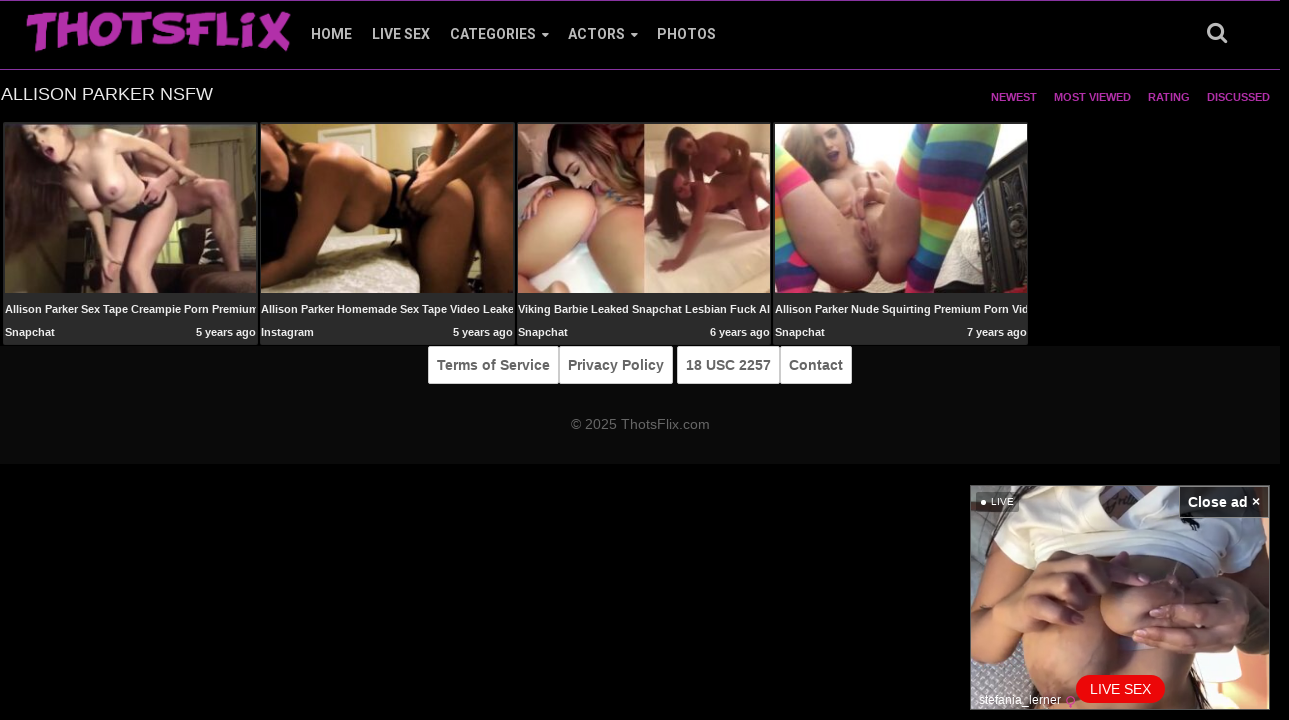

--- FILE ---
content_type: text/html; charset=UTF-8
request_url: https://thotsflix.com/tag/allison-parker-nsfw/
body_size: 10181
content:
<!DOCTYPE html><html class="no-js" lang="en-US"><head><meta charset="UTF-8"><meta name="viewport" content="width=device-width, initial-scale=1.0, minimum-scale=1.0, user-scalable=no"><meta name="robots" content="max-snippet:-1, max-image-preview:large, max-video-preview:-1"/><meta property="og:locale" content="en_US"/><meta property="og:image" content="https://thotsflix.com/wp-content/uploads/2019/07/Allison-Parker-Sex-Tape-Creampie-Premium-Snapchat-Porn-Video.jpeg"/><style type="text/css">.pager {text-align: center !important;}</style><style type="text/css">#head {height: 76px !important;}.navbar-default {margin-top: 0 !important;}@media (max-width: 1260px) {#head {height: 0 !important;}}</style><style type="text/css">.widget_text {display: block !important;text-align: left;}.item-list-tabs li.selected a span,.item-list-tabs li.selected span {color: #fff;}</style><script>window.koko_analytics = {"url":"https:\/\/thotsflix.com\/koko-analytics-collect.php","site_url":"https:\/\/thotsflix.com","post_id":-1,"use_cookie":1,"cookie_path":"\/"};</script><meta name='robots' content='index, follow, max-image-preview:large, max-snippet:-1, max-video-preview:-1'/> <style>img:is([sizes="auto" i], [sizes^="auto," i]) { contain-intrinsic-size: 3000px 1500px }</style>  <title>Allison Parker NSFW Archives - ThotsFlix.com</title> <link rel="canonical" href="https://thotsflix.com/tag/allison-parker-nsfw/"/> <script type="application/ld+json" class="yoast-schema-graph">{"@context":"https://schema.org","@graph":[{"@type":"CollectionPage","@id":"https://thotsflix.com/tag/allison-parker-nsfw/","url":"https://thotsflix.com/tag/allison-parker-nsfw/","name":"Allison Parker NSFW Archives - ThotsFlix.com","isPartOf":{"@id":"https://thotsflix.com/#website"},"primaryImageOfPage":{"@id":"https://thotsflix.com/tag/allison-parker-nsfw/#primaryimage"},"image":{"@id":"https://thotsflix.com/tag/allison-parker-nsfw/#primaryimage"},"thumbnailUrl":"https://thotsflix.com/wp-content/uploads/2019/07/Allison-Parker-Sex-Tape-Creampie-Premium-Snapchat-Porn-Video.jpeg","breadcrumb":{"@id":"https://thotsflix.com/tag/allison-parker-nsfw/#breadcrumb"},"inLanguage":"en-US"},{"@type":"ImageObject","inLanguage":"en-US","@id":"https://thotsflix.com/tag/allison-parker-nsfw/#primaryimage","url":"https://thotsflix.com/wp-content/uploads/2019/07/Allison-Parker-Sex-Tape-Creampie-Premium-Snapchat-Porn-Video.jpeg","contentUrl":"https://thotsflix.com/wp-content/uploads/2019/07/Allison-Parker-Sex-Tape-Creampie-Premium-Snapchat-Porn-Video.jpeg","width":482,"height":271},{"@type":"BreadcrumbList","@id":"https://thotsflix.com/tag/allison-parker-nsfw/#breadcrumb","itemListElement":[{"@type":"ListItem","position":1,"name":"Home","item":"https://thotsflix.com/"},{"@type":"ListItem","position":2,"name":"Allison Parker NSFW"}]},{"@type":"WebSite","@id":"https://thotsflix.com/#website","url":"https://thotsflix.com/","name":"ThotsFlix.com","description":"Free exclusive celebrity content and leaks","potentialAction":[{"@type":"SearchAction","target":{"@type":"EntryPoint","urlTemplate":"https://thotsflix.com/?s={search_term_string}"},"query-input":{"@type":"PropertyValueSpecification","valueRequired":true,"valueName":"search_term_string"}}],"inLanguage":"en-US"}]}</script> <link rel='dns-prefetch' href='//cdn.fluidplayer.com'/><link rel='dns-prefetch' href='//static.addtoany.com'/><link rel='dns-prefetch' href='//code.jquery.com'/><link rel='dns-prefetch' href='//fonts.googleapis.com'/><link rel='stylesheet' id='fluid-player-css-css' href='https://cdn.fluidplayer.com/v2/current/fluidplayer.min.css?ver=6.7.4' type='text/css' media='all'/><link rel='stylesheet' id='wp-block-library-css' href='https://thotsflix.com/wp-includes/css/dist/block-library/style.min.css?ver=6.7.4' type='text/css' media='all'/><style id='classic-theme-styles-inline-css' type='text/css'>/*! This file is auto-generated */.wp-block-button__link{color:#fff;background-color:#32373c;border-radius:9999px;box-shadow:none;text-decoration:none;padding:calc(.667em + 2px) calc(1.333em + 2px);font-size:1.125em}.wp-block-file__button{background:#32373c;color:#fff;text-decoration:none}</style><style id='global-styles-inline-css' type='text/css'>:root{--wp--preset--aspect-ratio--square: 1;--wp--preset--aspect-ratio--4-3: 4/3;--wp--preset--aspect-ratio--3-4: 3/4;--wp--preset--aspect-ratio--3-2: 3/2;--wp--preset--aspect-ratio--2-3: 2/3;--wp--preset--aspect-ratio--16-9: 16/9;--wp--preset--aspect-ratio--9-16: 9/16;--wp--preset--color--black: #000000;--wp--preset--color--cyan-bluish-gray: #abb8c3;--wp--preset--color--white: #ffffff;--wp--preset--color--pale-pink: #f78da7;--wp--preset--color--vivid-red: #cf2e2e;--wp--preset--color--luminous-vivid-orange: #ff6900;--wp--preset--color--luminous-vivid-amber: #fcb900;--wp--preset--color--light-green-cyan: #7bdcb5;--wp--preset--color--vivid-green-cyan: #00d084;--wp--preset--color--pale-cyan-blue: #8ed1fc;--wp--preset--color--vivid-cyan-blue: #0693e3;--wp--preset--color--vivid-purple: #9b51e0;--wp--preset--gradient--vivid-cyan-blue-to-vivid-purple: linear-gradient(135deg,rgba(6,147,227,1) 0%,rgb(155,81,224) 100%);--wp--preset--gradient--light-green-cyan-to-vivid-green-cyan: linear-gradient(135deg,rgb(122,220,180) 0%,rgb(0,208,130) 100%);--wp--preset--gradient--luminous-vivid-amber-to-luminous-vivid-orange: linear-gradient(135deg,rgba(252,185,0,1) 0%,rgba(255,105,0,1) 100%);--wp--preset--gradient--luminous-vivid-orange-to-vivid-red: linear-gradient(135deg,rgba(255,105,0,1) 0%,rgb(207,46,46) 100%);--wp--preset--gradient--very-light-gray-to-cyan-bluish-gray: linear-gradient(135deg,rgb(238,238,238) 0%,rgb(169,184,195) 100%);--wp--preset--gradient--cool-to-warm-spectrum: linear-gradient(135deg,rgb(74,234,220) 0%,rgb(151,120,209) 20%,rgb(207,42,186) 40%,rgb(238,44,130) 60%,rgb(251,105,98) 80%,rgb(254,248,76) 100%);--wp--preset--gradient--blush-light-purple: linear-gradient(135deg,rgb(255,206,236) 0%,rgb(152,150,240) 100%);--wp--preset--gradient--blush-bordeaux: linear-gradient(135deg,rgb(254,205,165) 0%,rgb(254,45,45) 50%,rgb(107,0,62) 100%);--wp--preset--gradient--luminous-dusk: linear-gradient(135deg,rgb(255,203,112) 0%,rgb(199,81,192) 50%,rgb(65,88,208) 100%);--wp--preset--gradient--pale-ocean: linear-gradient(135deg,rgb(255,245,203) 0%,rgb(182,227,212) 50%,rgb(51,167,181) 100%);--wp--preset--gradient--electric-grass: linear-gradient(135deg,rgb(202,248,128) 0%,rgb(113,206,126) 100%);--wp--preset--gradient--midnight: linear-gradient(135deg,rgb(2,3,129) 0%,rgb(40,116,252) 100%);--wp--preset--font-size--small: 13px;--wp--preset--font-size--medium: 20px;--wp--preset--font-size--large: 36px;--wp--preset--font-size--x-large: 42px;--wp--preset--spacing--20: 0.44rem;--wp--preset--spacing--30: 0.67rem;--wp--preset--spacing--40: 1rem;--wp--preset--spacing--50: 1.5rem;--wp--preset--spacing--60: 2.25rem;--wp--preset--spacing--70: 3.38rem;--wp--preset--spacing--80: 5.06rem;--wp--preset--shadow--natural: 6px 6px 9px rgba(0, 0, 0, 0.2);--wp--preset--shadow--deep: 12px 12px 50px rgba(0, 0, 0, 0.4);--wp--preset--shadow--sharp: 6px 6px 0px rgba(0, 0, 0, 0.2);--wp--preset--shadow--outlined: 6px 6px 0px -3px rgba(255, 255, 255, 1), 6px 6px rgba(0, 0, 0, 1);--wp--preset--shadow--crisp: 6px 6px 0px rgba(0, 0, 0, 1);}:where(.is-layout-flex){gap: 0.5em;}:where(.is-layout-grid){gap: 0.5em;}body .is-layout-flex{display: flex;}.is-layout-flex{flex-wrap: wrap;align-items: center;}.is-layout-flex > :is(*, div){margin: 0;}body .is-layout-grid{display: grid;}.is-layout-grid > :is(*, div){margin: 0;}:where(.wp-block-columns.is-layout-flex){gap: 2em;}:where(.wp-block-columns.is-layout-grid){gap: 2em;}:where(.wp-block-post-template.is-layout-flex){gap: 1.25em;}:where(.wp-block-post-template.is-layout-grid){gap: 1.25em;}.has-black-color{color: var(--wp--preset--color--black) !important;}.has-cyan-bluish-gray-color{color: var(--wp--preset--color--cyan-bluish-gray) !important;}.has-white-color{color: var(--wp--preset--color--white) !important;}.has-pale-pink-color{color: var(--wp--preset--color--pale-pink) !important;}.has-vivid-red-color{color: var(--wp--preset--color--vivid-red) !important;}.has-luminous-vivid-orange-color{color: var(--wp--preset--color--luminous-vivid-orange) !important;}.has-luminous-vivid-amber-color{color: var(--wp--preset--color--luminous-vivid-amber) !important;}.has-light-green-cyan-color{color: var(--wp--preset--color--light-green-cyan) !important;}.has-vivid-green-cyan-color{color: var(--wp--preset--color--vivid-green-cyan) !important;}.has-pale-cyan-blue-color{color: var(--wp--preset--color--pale-cyan-blue) !important;}.has-vivid-cyan-blue-color{color: var(--wp--preset--color--vivid-cyan-blue) !important;}.has-vivid-purple-color{color: var(--wp--preset--color--vivid-purple) !important;}.has-black-background-color{background-color: var(--wp--preset--color--black) !important;}.has-cyan-bluish-gray-background-color{background-color: var(--wp--preset--color--cyan-bluish-gray) !important;}.has-white-background-color{background-color: var(--wp--preset--color--white) !important;}.has-pale-pink-background-color{background-color: var(--wp--preset--color--pale-pink) !important;}.has-vivid-red-background-color{background-color: var(--wp--preset--color--vivid-red) !important;}.has-luminous-vivid-orange-background-color{background-color: var(--wp--preset--color--luminous-vivid-orange) !important;}.has-luminous-vivid-amber-background-color{background-color: var(--wp--preset--color--luminous-vivid-amber) !important;}.has-light-green-cyan-background-color{background-color: var(--wp--preset--color--light-green-cyan) !important;}.has-vivid-green-cyan-background-color{background-color: var(--wp--preset--color--vivid-green-cyan) !important;}.has-pale-cyan-blue-background-color{background-color: var(--wp--preset--color--pale-cyan-blue) !important;}.has-vivid-cyan-blue-background-color{background-color: var(--wp--preset--color--vivid-cyan-blue) !important;}.has-vivid-purple-background-color{background-color: var(--wp--preset--color--vivid-purple) !important;}.has-black-border-color{border-color: var(--wp--preset--color--black) !important;}.has-cyan-bluish-gray-border-color{border-color: var(--wp--preset--color--cyan-bluish-gray) !important;}.has-white-border-color{border-color: var(--wp--preset--color--white) !important;}.has-pale-pink-border-color{border-color: var(--wp--preset--color--pale-pink) !important;}.has-vivid-red-border-color{border-color: var(--wp--preset--color--vivid-red) !important;}.has-luminous-vivid-orange-border-color{border-color: var(--wp--preset--color--luminous-vivid-orange) !important;}.has-luminous-vivid-amber-border-color{border-color: var(--wp--preset--color--luminous-vivid-amber) !important;}.has-light-green-cyan-border-color{border-color: var(--wp--preset--color--light-green-cyan) !important;}.has-vivid-green-cyan-border-color{border-color: var(--wp--preset--color--vivid-green-cyan) !important;}.has-pale-cyan-blue-border-color{border-color: var(--wp--preset--color--pale-cyan-blue) !important;}.has-vivid-cyan-blue-border-color{border-color: var(--wp--preset--color--vivid-cyan-blue) !important;}.has-vivid-purple-border-color{border-color: var(--wp--preset--color--vivid-purple) !important;}.has-vivid-cyan-blue-to-vivid-purple-gradient-background{background: var(--wp--preset--gradient--vivid-cyan-blue-to-vivid-purple) !important;}.has-light-green-cyan-to-vivid-green-cyan-gradient-background{background: var(--wp--preset--gradient--light-green-cyan-to-vivid-green-cyan) !important;}.has-luminous-vivid-amber-to-luminous-vivid-orange-gradient-background{background: var(--wp--preset--gradient--luminous-vivid-amber-to-luminous-vivid-orange) !important;}.has-luminous-vivid-orange-to-vivid-red-gradient-background{background: var(--wp--preset--gradient--luminous-vivid-orange-to-vivid-red) !important;}.has-very-light-gray-to-cyan-bluish-gray-gradient-background{background: var(--wp--preset--gradient--very-light-gray-to-cyan-bluish-gray) !important;}.has-cool-to-warm-spectrum-gradient-background{background: var(--wp--preset--gradient--cool-to-warm-spectrum) !important;}.has-blush-light-purple-gradient-background{background: var(--wp--preset--gradient--blush-light-purple) !important;}.has-blush-bordeaux-gradient-background{background: var(--wp--preset--gradient--blush-bordeaux) !important;}.has-luminous-dusk-gradient-background{background: var(--wp--preset--gradient--luminous-dusk) !important;}.has-pale-ocean-gradient-background{background: var(--wp--preset--gradient--pale-ocean) !important;}.has-electric-grass-gradient-background{background: var(--wp--preset--gradient--electric-grass) !important;}.has-midnight-gradient-background{background: var(--wp--preset--gradient--midnight) !important;}.has-small-font-size{font-size: var(--wp--preset--font-size--small) !important;}.has-medium-font-size{font-size: var(--wp--preset--font-size--medium) !important;}.has-large-font-size{font-size: var(--wp--preset--font-size--large) !important;}.has-x-large-font-size{font-size: var(--wp--preset--font-size--x-large) !important;}:where(.wp-block-post-template.is-layout-flex){gap: 1.25em;}:where(.wp-block-post-template.is-layout-grid){gap: 1.25em;}:where(.wp-block-columns.is-layout-flex){gap: 2em;}:where(.wp-block-columns.is-layout-grid){gap: 2em;}:root :where(.wp-block-pullquote){font-size: 1.5em;line-height: 1.6;}</style><link rel='stylesheet' id='stylesheet-css' href='https://thotsflix.com/wp-content/cache/autoptimize/css/autoptimize_single_41c547dbc42a9dfc839404b54888c082.css?ver=6.7.4' type='text/css' media='all'/><link rel='stylesheet' id='responsive-css-css' href='https://thotsflix.com/wp-content/cache/autoptimize/css/autoptimize_single_08484ca38dc94732679d9458cdedb4b7.css?ver=6.7.4' type='text/css' media='all'/><link rel='stylesheet' id='bootsrap-css' href='https://thotsflix.com/wp-content/themes/bestia/assets/css/bootstrap.min.css?ver=6.7.4' type='text/css' media='all'/><link rel='stylesheet' id='font-awesome-css' href='https://thotsflix.com/wp-content/themes/bestia/assets/css/font-awesome.min.css?ver=6.7.4' type='text/css' media='all'/><link rel='stylesheet' id='performer-css-css' href='https://thotsflix.com/wp-content/cache/autoptimize/css/autoptimize_single_ae4d502078abd7e55f8ab0ba09dea5eb.css?ver=6.7.4' type='text/css' media='all'/><link rel='stylesheet' id='multiselect-css' href='https://thotsflix.com/wp-content/cache/autoptimize/css/autoptimize_single_8e3f9b696e9ab940d2ac6ef7d28917c4.css?ver=6.7.4' type='text/css' media='all'/><link rel='stylesheet' id='addtoany-css' href='https://thotsflix.com/wp-content/plugins/add-to-any/addtoany.min.css?ver=1.16' type='text/css' media='all'/><link rel='stylesheet' id='redux-google-fonts-awpt-css' href='https://fonts.googleapis.com/css?family=Roboto%3A700&#038;ver=1737471929' type='text/css' media='all'/><script type="text/javascript" src="https://code.jquery.com/jquery-latest.min.js" id="jquery-js"></script><script type="text/javascript" id="addtoany-core-js-before">/* <![CDATA[ */window.a2a_config=window.a2a_config||{};a2a_config.callbacks=[];a2a_config.overlays=[];a2a_config.templates={};/* ]]> */</script><script type="text/javascript" defer src="https://static.addtoany.com/menu/page.js" id="addtoany-core-js"></script><script type="text/javascript" defer src="https://thotsflix.com/wp-content/plugins/add-to-any/addtoany.min.js?ver=1.1" id="addtoany-jquery-js"></script><link rel="https://api.w.org/" href="https://thotsflix.com/wp-json/"/><link rel="alternate" title="JSON" type="application/json" href="https://thotsflix.com/wp-json/wp/v2/tags/8863"/><link rel="EditURI" type="application/rsd+xml" title="RSD" href="https://thotsflix.com/xmlrpc.php?rsd"/><meta name="generator" content="WordPress 6.7.4"/><style>img#fp-video-0_logo_image {display: none !important; }</style><style> #fp-video-0context_option_homepage {display: none !important;} .fluid_video_wrapper:-webkit-full-screen {padding:0 !important;} .fluid_video_wrapper:-moz-full-screen {padding:0 !important;} .fluid_theatre_mode { position: fixed !important; float: left !important; top: 0; z-index: 10 !important; width:100% !important; height: 80% !important; max-height: 900px !important; margin-top: 0px !important; left: 0%; padding-top: 0px !important; z-index: 9999999 !important; box-shadow: 0 15px 25px rgba(0,0,0,0.8); } .fluid_controls_currentprogress, .fluid_controls_currentpos { background: #00f2ea !important; } .fluid_initial_play { background: #ff0050 !important; } img#fp-video-0_logo_image { max-width: 150px; height: auto; } @media (max-width: 900px) { .fluid_theatre_mode { height: 60% !important; } } @media (max-width: 480px) { .fluid_fluid_control_duration { display: none !important; } img#fp-video-0_logo_image { max-width: 120px; } .fluid_theatre_mode { height: 50% !important; } } </style><link rel="apple-touch-icon" href="https://thotsflix.com/wp-content/uploads/2022/12/siteico.png"/><link rel="apple-touch-icon" sizes="72x72" href="https://thotsflix.com/wp-content/uploads/2022/12/siteico.png"/><link rel="apple-touch-icon" sizes="114x114" href="https://thotsflix.com/wp-content/uploads/2022/12/siteico.png"/><link rel="apple-touch-icon" sizes="144x144" href="https://thotsflix.com/wp-content/uploads/2022/12/siteico.png"/><link rel="Shortcut Icon" type="image/x-icon" href="https://thotsflix.com/wp-content/uploads/2022/12/siteico.png"/><link rel="icon" type="image/png" href="https://thotsflix.com/wp-content/uploads/2022/12/siteico.png"><style type="text/css">.exampleclass {background: #303030; color: #C5C5C5;}@media (max-width: 480px) {.Thumbnail_List li { width: 48% !important;}.Thumbnail_List .thumbphoto img {height: 260px !important;}.Thumbnail_List .thumi img {height: 160px !important;}.play_img {display: none !important;}}@media (max-width: 414px) {.Thumbnail_List .thumbphoto img {height: 240px !important;}.Thumbnail_List .thumi img {height: 140px !important;}}@media (max-width: 375px) {.Thumbnail_List .thumbphoto img {height: 220px !important;}.Thumbnail_List .thumi img {height: 120px !important;}}@media (max-width: 320px) {.Thumbnail_List .thumbphoto img {height: 200px !important;}.Thumbnail_List .thumi img {height: 106px !important;}}</style><style>.inline_sorters .buttons a.btn:first-child{background: rgba(0, 0, 0, 0) linear-gradient(to bottom, #ddd 0px, #e1e1e1 100%) repeat scroll 0 0;border: 1px solid #aaa;box-shadow: 1px 1px 1px rgba(0, 0, 0, 0.2) inset;}</style> <style type="text/css" id="wp-custom-css"> img { image-rendering: auto; image-rendering: crisp-edges; } </style> <style type="text/css" title="dynamic-css" class="options-output">.heading h1,.heading h2,.heading h3,.heading h4,.heading h5,.heading h6, .heading span{font-family:Arial, Helvetica, sans-serif;font-weight:400;font-style:normal;}.col-md-7, .col-md-12, h1.singletitle,h2.singletitle,h3.singletitle,h4.singletitle,h5.singletitle,h6.singletitle, span.singletitle, .activity{font-family:Arial, Helvetica, sans-serif;font-weight:400;font-style:normal;}h1.widget-title, h2.widget-title, h3.widget-title, h4.widget-title, h5.widget-title, h6.widget-title, span.widget-title{font-family:Arial, Helvetica, sans-serif;font-weight:700;font-style:normal;}.widget, .recent-post{font-family:Arial, Helvetica, sans-serif;font-weight:700;font-style:normal;}.top-bar{font-family:Arial, Helvetica, sans-serif;font-weight:400;font-style:normal;}.second-bar, .flyout-menu-content{font-family:Roboto,Arial, Helvetica, sans-serif;font-weight:700;font-style:normal;}.Thumbnail_List, .Thumbnail_List li a.title, .WidgetThumbs li a.title, #blog li a, #blog li h3, .thumi h1, .thumi span, .thumi h2, .thumi h3, .thumi h4, .thumi h5, .thumi h6, .thumbphoto h1,.thumbphoto span, .thumbphoto h2, .thumbphoto h3, .thumbphoto h4, .thumbphoto h5, .thumbphoto h6, .post-category a{font-family:Arial, Helvetica, sans-serif;font-weight:700;font-style:normal;}.btn-group .btn + .btn, .btn-group .btn + .btn-group, .btn-group .btn-group + .btn, .btn-group .btn-group + .btn-group, .btn-group > .btn-group:first-child:not(:last-child) > .btn:last-child, .btn-group > .btn-group:first-child:not(:last-child) > .dropdown-toggle, .btn-group > .btn:first-child:not(:last-child):not(.dropdown-toggle), #buddypress form#whats-new-form #whats-new-submit > input, #buddypress div#item-header div#item-buttons a, a.btn, input.btn, button.btn, .simplefavorite-button, a.friendshqip-button, a.pmpro_btn, button,.dropdown-menu{font-family:Arial, Helvetica, sans-serif,Arial, Helvetica, sans-serif;font-weight:700;font-style:normal;}body, .video-sponsor, .twPc-div{background-color:#000000;}a{color:#b230a9;}a:hover{color:#84234d;}a:active{color:#b230a9;}.twPc-divName,.twPc-StatLabel,.tab-content,.list-group-item,h1.singletitle,h2.singletitle,h3.singletitle,h4.singletitle,h5.singletitle,h6.singletitle,span.singletitle,.heading h1,.heading h2,.heading h3,.heading h4,.heading h5,.heading h6,.heading span,.performer-item-footer, .video-sponsor p strong,.video-sponsor p span, .pager span.current, .dots, .container p{color:#eaeaea;}#head .navbar-default .navbar-nav > li > a,.navbar-form-search .btn,.btn_menu, .messagge_menu,.slidemenu-push-toright .btn_menu{color:#bababa;}#head .navbar-default .navbar-nav > li > a:hover,.navbar-form-search .btn:hover,.btn_menu:hover, .messagge_menu:hover,.slidemenu-push-toright .btn_menu:hover{color:#a82697;}#head .navbar-default .navbar-nav > li > a:active,.navbar-form-search .btn:active,.btn_menu:active, .messagge_menu:active,.slidemenu-push-toright .btn_menu:active{color:#bababa;}#head .navbar-default .navbar-nav > .active > a, #head .navbar-default .navbar-nav > .active > a:hover, #head .navbar-default .navbar-nav > .active > a:focus{color:#ffffff;}h1.widget-title, h2.widget-title, h3.widget-title, h4.widget-title, h5.widget-title, h6.widget-title, span.widget-title, .textwidget, .sidebar{color:#eaeaea;}.sidebar a, ul.Menu_List li a, li.cat-item .count{color:#c1c1c1;}.sidebar a:hover, ul.Menu_List li a:hover, li.cat-item .count:hover{color:#9b1284;}.sidebar a:active, ul.Menu_List li a:active, li.cat-item .count:active{color:#c1c1c1;}#footer .footer-top .widget h1, #footer .footer-top .widget h2, #footer .footer-top .widget h3, #footer .footer-top .widget h4, #footer .footer-top .widget h5, #footer .footer-top .widget h6, #footer .footer-top .widget span, #footer .footer-top .widget p,#footer .footer-top .widget .textwidget{color:#666666;}#footer .footer-top .widget ul a{color:#e5e5e5;}#footer .footer-top .widget ul a:hover{color:#dd84e7;}#footer .footer-top .widget ul a:active{color:#e5e5e5;}#footer, #footer a{color:#666666;}.tool_bar{border-top:1px solid #353535;border-bottom:1px solid #353535;border-left:1px solid #353535;border-right:1px solid #353535;}.item_rate .fa{color:#3f3f3f;}</style> <script async src="https://www.googletagmanager.com/gtag/js?id=G-SPZH6QSVY8"></script><script> window.dataLayer = window.dataLayer || []; function gtag(){dataLayer.push(arguments);} gtag('js', new Date()); gtag('config', 'G-SPZH6QSVY8');</script> <script type="text/javascript" src="//static.scptpz.com/mnpw3.js"></script><script>mnpw.add('https://go.rmhfrtnd.com?campaignId=thotsflix&userId=d67938a7bd3bc9ce5090b39a259bf3c7930c4f60df0b62a027df59b0b16cb0aa&aff_sub4=AT_0005&pud=scptpz', {newTab: true, cookieExpires: 600});</script> </head><body class="archive tag tag-allison-parker-nsfw tag-8863"> <div id="head"> <nav class="navbar navbar-default"> <div class="container-fluid"> <div class="container second-bar">  <div class="navbar-header"> <a class="navbar-brand" href="https://thotsflix.com" title="ThotsFlix.com"> <img src="https://thotsflix.com/wp-content/uploads/2022/12/5.png" alt="ThotsFlix.com"/> </a> </div>  <div class="collapse navbar-collapse" id="slide-navbar-collapse"> <div class="navbar-form navbar-right navbar-form-search"> <button type="submit" class="btn btn-default" name="search" id="search-button"><span class="fa fa-search" aria-hidden="true"></span></button> </div> <div class="main_navigations"> <ul id="menu-main-menu" class="nav navbar-nav"><li id="menu-item-3258" class="menu-item menu-item-type-custom menu-item-object-custom menu-item-home menu-item-3258 depth"><a href="https://thotsflix.com/">Home</a></li><li id="menu-item-107547" class="menu-item menu-item-type-custom menu-item-object-custom menu-item-107547 depth"><a rel="nofollow" href="https://thotsflix.com/live-sex/">Live Sex</a></li><li id="menu-item-3338" class="flyout-categories menu-item menu-item-type-post_type menu-item-object-page menu-item-3338 depth"><a href="https://thotsflix.com/categories/">Categories</a></li><li id="menu-item-3340" class="flyout-performers menu-item menu-item-type-post_type menu-item-object-page menu-item-3340 depth"><a href="https://thotsflix.com/actors/">Actors</a></li><li id="menu-item-94973" class="flyout-photo-gallery menu-item menu-item-type-post_type menu-item-object-page menu-item-94973 depth"><a href="https://thotsflix.com/photos/">Photos</a></li></ul> </div> </div> </div> </div> </nav></div><div class="menu-overlay"></div><div class="slidemenu slidemenu-right"><div class="wrap_holder"><ul id="menu-main-menu-1" class="menu"><li class="menu-item menu-item-type-custom menu-item-object-custom menu-item-home menu-item-3258 depth"><a href="https://thotsflix.com/">Home</a></li><li class="menu-item menu-item-type-custom menu-item-object-custom menu-item-107547 depth"><a rel="nofollow" href="https://thotsflix.com/live-sex/">Live Sex</a></li><li class="flyout-categories menu-item menu-item-type-post_type menu-item-object-page menu-item-3338 depth"><a href="https://thotsflix.com/categories/">Categories</a></li><li class="flyout-performers menu-item menu-item-type-post_type menu-item-object-page menu-item-3340 depth"><a href="https://thotsflix.com/actors/">Actors</a></li><li class="flyout-photo-gallery menu-item menu-item-type-post_type menu-item-object-page menu-item-94973 depth"><a href="https://thotsflix.com/photos/">Photos</a></li></ul></div></div><div class="slidemenu slidemenu-left"><div class="wrap_holder"></div></div><div class="mobile_header"><div class="container"><div class="holder"><a class="logo" href="https://thotsflix.com" title="ThotsFlix.com"> <img src="https://thotsflix.com/wp-content/uploads/2022/12/5.png" alt="ThotsFlix.com"/> </a><div class="btn_top" style="position: relative; z-index: 2;"><span class="btn_menu search_btn" id="search-btn_mobile"><i class="fa fa-search"></i></span><span class="rotate open_bar btn_menu"><i class="fa fa-bars"></i></span></div></div></div></div><div class="mobiletop"><div class="btn-group btn-group-justified"><a href="https://thotsflix.com/live-sex/" class="btn btn-success btn-sm">Live Cams</a> </div></div> <div id="performers-block" class="flyout-menu-content" style="height:502px"><ul class="list-wrap-custom"><li><a title="Amouranth" href="https://thotsflix.com/performer/amouranth/"><span style="background-image:url(https://thotsflix.com/wp-content/uploads/2019/10/Amouranth-Kaitlyn-Siragusa-Pix-160x200.jpg);" class="thumb"></span> Amouranth</a></li><li><a title="Natalie Roush" href="https://thotsflix.com/performer/natalie-roush/"><span style="background-image:url(https://thotsflix.com/wp-content/uploads/2019/03/DWvLPpUVoAAEDQW-160x200.jpg);" class="thumb"></span> Natalie Roush</a></li><li><a title="Christina Khalil" href="https://thotsflix.com/performer/christina-khalil/"><span style="background-image:url(https://thotsflix.com/wp-content/uploads/2019/10/Christina-Khalil-160x200.jpg);" class="thumb"></span> Christina Khalil</a></li><li><a title="Belle Delphine" href="https://thotsflix.com/performer/belle-delphine-x/"><span style="background-image:url(https://thotsflix.com/wp-content/uploads/2019/10/Belle-Delphine-160x200.jpg);" class="thumb"></span> Belle Delphine</a></li><li><a title="Ginger ASMR" href="https://thotsflix.com/performer/ginger-asmr-x/"><span style="background-image:url(https://thotsflix.com/wp-content/uploads/2019/12/Ginger-ASMR-160x200.jpg);" class="thumb"></span> Ginger ASMR</a></li><li><a title="Maimy ASMR" href="https://thotsflix.com/performer/maimy-asmr/"><span style="background-image:url(https://thotsflix.com/wp-content/uploads/2020/01/Maimy-ASMR-160x200.jpg);" class="thumb"></span> Maimy ASMR</a></li><li><a title="ASMR Network" href="https://thotsflix.com/performer/asmr-network-1/"><span style="background-image:url(https://thotsflix.com/wp-content/uploads/2019/08/ASMR-Network-160x200.jpg);" class="thumb"></span> ASMR Network</a></li><li><a title="Alinity" href="https://thotsflix.com/performer/alinity-1/"><span style="background-image:url(https://thotsflix.com/wp-content/uploads/2019/12/alinity-160x200.jpg);" class="thumb"></span> Alinity</a></li><li><a title="AftynRose ASMR" href="https://thotsflix.com/performer/aftynrose-asmr/"><span style="background-image:url(https://thotsflix.com/wp-content/uploads/2019/04/7QNJBoU-160x200.png);" class="thumb"></span> AftynRose ASMR</a></li><li><a class="view_all_performers" href="https://thotsflix.com/actors/"><span style="background:url(https://thotsflix.com/wp-content/themes/bestia/images/all.gif) no-repeat center;background-size: 150px;" class="thumb"></span> ALL</a></li></ul></div><div id="categories-block" class="flyout-menu-content"><ul class="list-wrap"><li><a title="Premium" href="https://thotsflix.com/category/premium/"><span style="background-image:url(https://thotsflix.com/wp-content/uploads/2023/08/Jessie-And-Jackson-Pool-Sex-Tape-PPV-Video-Leaked-260x175.jpg);" class="thumb"></span>Premium</a></li><li><a title="OnlyFans" href="https://thotsflix.com/category/onlyfans-i/"><span style="background-image:url(https://thotsflix.com/wp-content/uploads/2024/03/Naomi-Soraya-Nude-POV-Riding-Sex-OnlyFans-Video-Leaked-260x175.jpg);" class="thumb"></span>OnlyFans</a></li><li><a title="Big Boobs" href="https://thotsflix.com/category/big-boobs-h/"><span style="background-image:url(https://thotsflix.com/wp-content/uploads/2024/04/Arikytsya-Schoolgirl-Butt-Plug-Fuck-PPV-Video-Leaked-260x175.jpg);" class="thumb"></span>Big Boobs</a></li><li><a title="Blowjob" href="https://thotsflix.com/category/blowjob-h/"><span style="background-image:url(https://thotsflix.com/wp-content/uploads/2024/04/Caryn-Beaumont-Butt-Plug-Lingerie-Sex-Video-Leaked-260x175.jpg);" class="thumb"></span>Blowjob</a></li><li><a title="ASMR" href="https://thotsflix.com/category/asmr-h/"><span style="background-image:url(https://thotsflix.com/wp-content/uploads/2023/06/Isabella-ASMR-Nude-GF-Kisses-You-OnlyFans-Video-Leaked-260x175.jpg);" class="thumb"></span>ASMR</a></li><li><a title="YouTube" href="https://thotsflix.com/category/youtube-b/"><span style="background-image:url(https://thotsflix.com/wp-content/uploads/2019/11/Rose-Kelly-Sexy-Lingerie-Nipple-Tease-260x175.jpg);" class="thumb"></span>YouTube</a></li><li><a title="Patreon" href="https://thotsflix.com/category/patreon-de/"><span style="background-image:url(https://thotsflix.com/wp-content/uploads/2023/09/Giuliana-Cabrazia-New-Homemade-BG-Hookup-260x175.jpg);" class="thumb"></span>Patreon</a></li><li><a title="Teen" href="https://thotsflix.com/category/teen-def/"><span style="background-image:url(https://thotsflix.com/wp-content/uploads/2018/10/She-Get-Facial-Cumshot-While-Having-Orgasm-6_thumb8613-260x175.jpg);" class="thumb"></span>Teen</a></li><li><a title="Amateur" href="https://thotsflix.com/category/amateur-d/"><span style="background-image:url(https://thotsflix.com/wp-content/uploads/2018/08/tpczzl9.jpg);" class="thumb"></span>Amateur</a></li><li><a class="view_all_tax" href="https://thotsflix.com/categories/"><span style="background:url(https://thotsflix.com/wp-content/themes/bestia/images/all.gif) no-repeat center;background-size: 150px;" class="thumb"></span> ALL</a></li></ul></div><div class="container"><div class="row"> <div class="col-md-12 mobile_search"> <form action="https://thotsflix.com/" method="get"> <div class="input-group"> <input type="hidden" name="search_param" value="all" id="search_param"> <input type="text" id="s" name="s" class="form-control" autocomplete="off" placeholder="Search.."/> <span class="input-group-btn"> <button class="btn btn-default" type="submit"><span class="fa fa-search"></span></button> </span> </div> </form> </div> </div></div><div class="clearfix"></div><div class="mobiletop"><iframe data-aa='2374091' src='//ad.a-ads.com/2374091?size=320x100' style='width:320px; height:100px; border:0px; padding:0; overflow:hidden; background-color: transparent;'></iframe><script id="SCSpotScript" type="text/javascript" src="https://creative.rmhfrtnd.com/widgets/Spot/lib.js" ></script> <script type="text/javascript"> const spot = new StripchatSpot({"autoplay":"allInFocus","animate":1,"width":300,"height":225,"sourceId":"thotsflix","userId":"d67938a7bd3bc9ce5090b39a259bf3c7930c4f60df0b62a027df59b0b16cb0aa"}); spot.mount(document.body) </script></div><div class="clearfix"></div><div class="container category_taxonomy"><div class="row"> <div class="col-md-12 no_sidebar"> <div class="heading pull-left"> <h1>Allison Parker NSFW </div> <div class="btn-group buttons visible-desktop video_sorter"><a class="btn " href="?order=newest">Newest</a><a class="btn " href="?order=views">Most Viewed</a><a class="btn " href="?order=rate">Rating</a><a class="btn " href="?order=discussed">Discussed</a></div><div class="dropdown pull-right visible-mobile"> <button class="btn btn-primary dropdown-toggle" type="button" data-toggle="dropdown"> Filter by <span class="caret"></span></button> <ul class="dropdown-menu"><li><a href="?order=newest">Newest</a></li><li><a href="?order=views">Most Viewed</a></li><li><a href="?order=rate">Rating</a></li><li><a href="?order=discussed">Discussed</a></li></ul></div> <div class="clearfix"></div> <ul class="Thumbnail_List"><li class="thumi"><a href="https://thotsflix.com/allison-parker-sex-tape-creampie-porn-premium-snapchat-leak-video/" id="preview_image" title="Allison Parker Sex Tape Creampie Porn Premium Snapchat Video"><img src="https://thotsflix.com/wp-content/uploads/2019/07/Allison-Parker-Sex-Tape-Creampie-Premium-Snapchat-Porn-Video-260x175.jpeg" alt="Allison Parker Sex Tape Creampie Porn Premium Snapchat Video"/></a><div class="clearfix"></div><div class="thumb_bar"><a href="https://thotsflix.com/allison-parker-sex-tape-creampie-porn-premium-snapchat-leak-video/" class="title" title="Allison Parker Sex Tape Creampie Porn Premium Snapchat Video"><h3>Allison Parker Sex Tape Creampie Porn Premium Snapchat Video</h3></a><strong class="toolbar"><span class="rate_thumb"> <i class="fa fa-thumbs-up"></i> 74%</span><span class="time_thumb"> </span></strong><span class="post-views half-black">1138 <span class="bestia_view_text"> Views</span></span><span class="post-category"><a href="https://thotsflix.com/category/snapchat-c/">Snapchat</a></span><span class="added">5 years ago</span></div></li><li class="thumi"><a href="https://thotsflix.com/allison-parker-homemade-sex-tape-leak-video/" id="preview_image" title="Allison Parker Homemade Sex Tape Video Leaked"><img src="https://thotsflix.com/wp-content/uploads/2019/07/Allisonparkersextape-260x175.jpeg" alt="Allison Parker Homemade Sex Tape Video Leaked"/></a><div class="clearfix"></div><div class="thumb_bar"><a href="https://thotsflix.com/allison-parker-homemade-sex-tape-leak-video/" class="title" title="Allison Parker Homemade Sex Tape Video Leaked"><h3>Allison Parker Homemade Sex Tape Video Leaked</h3></a><strong class="toolbar"><span class="rate_thumb"> <i class="fa fa-thumbs-up"></i> 73%</span><span class="time_thumb"> </span></strong><span class="post-views half-black">1088 <span class="bestia_view_text"> Views</span></span><span class="post-category"><a href="https://thotsflix.com/category/instagram-ba/">Instagram</a></span><span class="added">5 years ago</span></div></li><li class="thumi"><a href="https://thotsflix.com/viking-barbie-leaked-snapchat-lesbian-fucking-allison-parker/" id="preview_image" title="Viking Barbie Leaked Snapchat Lesbian Fuck Allison Parker"><img src="https://thotsflix.com/wp-content/uploads/2019/12/Viking-Barbie-Leaked-Snapchat-Lesbian-Fuck-Allison-Parker-260x175.jpg" alt="Viking Barbie Leaked Snapchat Lesbian Fuck Allison Parker"/></a><div class="clearfix"></div><div class="thumb_bar"><a href="https://thotsflix.com/viking-barbie-leaked-snapchat-lesbian-fucking-allison-parker/" class="title" title="Viking Barbie Leaked Snapchat Lesbian Fuck Allison Parker"><h3>Viking Barbie Leaked Snapchat Lesbian Fuck Allison Parker</h3></a><strong class="toolbar"><span class="rate_thumb"> <i class="fa fa-thumbs-up"></i> 63%</span><span class="time_thumb"> </span></strong><span class="post-views half-black">1255 <span class="bestia_view_text"> Views</span></span><span class="post-category"><a href="https://thotsflix.com/category/snapchat-c/">Snapchat</a></span><span class="added">6 years ago</span></div></li><li class="thumi"><a href="https://thotsflix.com/allison-parker-nude-squirting-premium-porno-video-leaks/" id="preview_image" title="Allison Parker Nude Squirting Premium Porn Video"><img src="https://thotsflix.com/wp-content/uploads/2019/07/Allison-Parker-Nude-Squirting-Premium-Porn-Video-260x175.jpeg" alt="Allison Parker Nude Squirting Premium Porn Video"/></a><div class="clearfix"></div><div class="thumb_bar"><a href="https://thotsflix.com/allison-parker-nude-squirting-premium-porno-video-leaks/" class="title" title="Allison Parker Nude Squirting Premium Porn Video"><h3>Allison Parker Nude Squirting Premium Porn Video</h3></a><strong class="toolbar"><span class="rate_thumb"> <i class="fa fa-thumbs-up"></i> 80%</span><span class="time_thumb"> </span></strong><span class="post-views half-black">567 <span class="bestia_view_text"> Views</span></span><span class="post-category"><a href="https://thotsflix.com/category/snapchat-c/">Snapchat</a></span><span class="added">7 years ago</span></div></li></ul></div></div></div><div class="mobilebottom"><iframe data-aa='2374091' src='//ad.a-ads.com/2374091?size=320x100' style='width:320px; height:100px; border:0px; padding:0; overflow:hidden; background-color: transparent;'></iframe></div><div class="clearfix"></div><div class="powered_by"><a href="https://thotsflix.com/" title="Adult Wrdpress Themes" rel="muse">Adult Wordpress Themes</a></div><style type="text/css">#head .navbar-default, .mobile_header {border-bottom: 1px solid #8733a0 !important;border-top: 1px solid #8733a0 !important;}.top-bar, .slidemenu {background-color: #000000;color: #ffffff;}.top-bar a, .top-bar .btn-link, .top-bar .fa, .top-bar .name, .slidemenu a {color: #ffffff;}.top-bar a .caret {color: #ffffff !important;}.top-bar .notifications .notification-item .open .circle{background-color: #ffffff;}.top-bar .top-bar-left .navbar-nav > li > a {padding-bottom: 6px !important;padding-top: 6px !important;margin-top: -4px;}.top-bar .top-bar-left .navbar-nav > li > a:hover, .top-bar .top-bar-left .navbar-nav > .active > a, .top-bar .top-bar-left .navbar-nav > .active > a:hover, .top-bar .top-bar-left .navbar-nav > .active > a:focus {background-color: #ffffff;color: #000000;}.Thumbnail_List li .toolbar .rate_thumb {background: ;}.Thumbnail_List li .quality {background: ;}a.close_lek {background: #dd84e7;}#head .navbar-default .navbar-nav > .active > a, #head .navbar-default .navbar-nav > .active > a:hover, #head .navbar-default .navbar-nav > .active > a:focus {background-color: #a82697 !important;}#footer {background: #0a0a0a;}#footer .footer-top {background: #212121;}#footer .footer-top .widget h1::after,#footer .footer-top .widget h2::after,#footer .footer-top .widget h3::after,#footer .footer-top .widget h4::after,#footer .footer-top .widget h5::after,#footer .footer-top .widget h6::after,#footer .footer-top .widget span::after {background: #dd84e7;width: 60px;}#footer .footer-top .widget h1::before,#footer .footer-top .widget h2::before,#footer .footer-top .widget h3::before,#footer .footer-top .widget h4::before,#footer .footer-top .widget h5::before,#footer .footer-top .widget h6::before,#footer .footer-top .widget span::before {right: 0;background: #303030;}#footer .footer-top .widget ul li {border-bottom: 1px solid #303030;padding: 10px 0;}.item_rate a {background: #f4f4f4;}.rate_bar_view {background: #2b2b2b;color: #f2f2f2 !important;}.rate_precent {color: #e840cc !important;}.progress {background: #e840cc !important;}.col_bar:nth-child(2){border-left: 1px solid #353535;}.item_rate:hover.like a {background: #e840cc;}.item_rate:hover.like a .fa {color: #ffffff !important;}.item_rate:hover.dislike a {background: #9421ce;}.item_rate:hover.dislike a .fa {color: #ffffff !important;}.item_rate {border-left: 1px solid #c9c9c9;}.content-title-holder {background: #282828;color: #f2f2f2 !important;}#inplayerADS, .inPly {max-width:px;min-width: 300px;}a.close_play, a.close_play_embed {width:%;}a.close_play {width: ;}#suggestions .duration,#suggestions .photo-count,#suggestions .video-count {bottom: 48px !important;}#head .navbar-default {background-color:#000000;position:absolute;}.mobile_header {background-color:#000000;}.Thumbnail_List li,.WidgetThumbs li {color:#ededed;box-shadow:1px 1px 0 rgba(0,0,0,0.1) inset,-1px -1px 0 rgba(0,0,0,0.1) inset;margin: 0;background: #2b2b2b; }.Thumbnail_List li:hover,.WidgetThumbs li:hover,#blog li:hover{color:#353535; box-shadow:1px 1px 0 rgba(0,0,0,0.2) inset,-1px -1px 0 rgba(0,0,0,0.2) inset;background:#ffffff;}.Thumbnail_List li a.title,.WidgetThumbs li a.title, #blog li a, #blog li h3,.thumi h1, .thumi h2, .thumi h3,.thumi h4, .thumi h5, .thumi h6,.thumbphoto h1, .thumbphoto h2, .thumbphoto h3,.thumbphoto h4, .thumbphoto h5, .thumbphoto h6,.post-category a{color:#ededed;}.Thumbnail_List li:hover a.title,.WidgetThumbs li:hover a.title, #blog li a:hover, #blog li:hover h3,.thumi:hover h1, .thumi:hover h2, .thumi:hover h3,.thumi:hover h4, .thumi:hover h5, .thumi:hover h6,.thumbphoto:hover h1, .thumbphoto:hover h2, .thumbphoto:hover h3,.thumbphoto:hover h4, .thumbphoto:hover h5, .thumbphoto:hover h6,.post-category a:hover, th{color:#353535;}.WidgetThumbs li a.title, .WidgetThumbs li a{border-bottom: none !important;}.sidebar {background: transparent !important;}.sidebar .widget ul li::after {background: #e840cc;}.WidgetThumbs li::after {background: none !important;}.sidebar .widget ul li.cat-item:hover .count{color: #e840cc;}ul.Menu_List li a, .sidebar li a{border-bottom:1px solid #212121 !important;}.select_search .wrs,.searchbox input[type="text"],.drop_search, textarea#whats-new {color: !important;}.VideoInformation {border-top:3px solid #212121 !important;}.video-sponsor {border: 1px solid #212121;}@media (max-width: 1200px) {#head .navbar-default{background-color: #000000 !important;}}.searchbox,.drop_search span,.drop_search span:hover, textarea#whats-new { border:1px solid !important;background-color: !important;}.searchbox button.btn, #aw-whats-new-submit{border-left:1px solid !important;}</style><link rel='stylesheet' id='bestia-pagination-css' href='https://thotsflix.com/wp-content/cache/autoptimize/css/autoptimize_single_e00897db8adfe0f43e09593742f022c7.css?ver=6.7.4' type='text/css' media='all'/><script type="text/javascript" src="https://cdn.fluidplayer.com/v2/current/fluidplayer.min.js?ver=6.7.4" id="fluid-player-js-js"></script><script type="text/javascript" id="like_post-js-extra">/* <![CDATA[ */var ajax_var = {"url":"https:\/\/thotsflix.com\/wp-admin\/admin-ajax.php","nonce":"4008595bda"};/* ]]> */</script><script type="text/javascript" src="https://thotsflix.com/wp-content/cache/autoptimize/js/autoptimize_single_ade04c61281aa2d0d9680555b4581a7a.js?ver=1.1" id="like_post-js"></script><script type="text/javascript" defer src="https://thotsflix.com/wp-content/cache/autoptimize/js/autoptimize_single_f05b7f3fd14fb6f1c3afd9e829a92b09.js?ver=1.5.5" id="koko-analytics-js"></script><script type="text/javascript" src="https://thotsflix.com/wp-content/cache/autoptimize/js/autoptimize_single_0fe702e88a42b10b0df663f1368189c8.js?ver=1.0" id="main-js-js"></script><script type="text/javascript" src="https://thotsflix.com/wp-content/cache/autoptimize/js/autoptimize_single_a8233d139de90980ef08e56bf3447ed6.js?ver=1.0" id="image-rotator-js"></script><script type="text/javascript" src="https://thotsflix.com/wp-content/themes/bestia/assets/js/bootstrap.min.js?ver=1.0" id="bootstrap-js"></script><script type="text/javascript" src="https://thotsflix.com/wp-content/cache/autoptimize/js/autoptimize_single_0e6e8ca67223137fd5fc955468e3d0fe.js?ver=1.6.9" id="scroll-to-top-js"></script><script type="text/javascript" src="https://thotsflix.com/wp-content/cache/autoptimize/js/autoptimize_single_a8233d139de90980ef08e56bf3447ed6.js?ver=1.0" id="rotator-js"></script> <script type="text/javascript"> jQuery('.flyout-performers').mouseenter(function(){ jQuery('#performers-block').slideDown("fast"); }); jQuery('.flyout-performers').mouseleave(function(){ jQuery('#performers-block').hide(); }); jQuery('#performers-block').mouseenter(function(){ jQuery('#performers-block').show(); }); jQuery('#performers-block').mouseleave(function(){ jQuery('#performers-block').hide(); }); </script> <script type="text/javascript"> jQuery('.flyout-categories').mouseenter(function(){ jQuery('#categories-block').slideDown("fast"); }); jQuery('.flyout-categories').mouseleave(function(){ jQuery('#categories-block').hide(); }); jQuery('#categories-block').mouseenter(function(){ jQuery('#categories-block').show(); }); jQuery('#categories-block').mouseleave(function(){ jQuery('#categories-block').hide(); }); </script><footer id="footer"> <div class="footerLinks"><center><ul><a href="https://thotsflix.com/terms-of-service/" rel="nofollow noopener" class="btn btn-default">Terms of Service</a><a href="https://thotsflix.com/privacy-policy/" rel="nofollow noopener" class="btn btn-default">Privacy Policy</a> <a href="https://thotsflix.com/18-usc-2257/" rel="nofollow noopener" class="btn btn-default">18 USC 2257</a><a href="https://thotsflix.com/contact/" rel="nofollow noopener" class="btn btn-default">Contact</a> </ul></center></div> <div class="container"> <div class="clearfix"></div> <div class="copyright"> © 2025 ThotsFlix.com </div> </div> </footer><a id="topButton" href="#" class="TopButton" style="display: inline;"></a><script defer src="https://static.cloudflareinsights.com/beacon.min.js/vcd15cbe7772f49c399c6a5babf22c1241717689176015" integrity="sha512-ZpsOmlRQV6y907TI0dKBHq9Md29nnaEIPlkf84rnaERnq6zvWvPUqr2ft8M1aS28oN72PdrCzSjY4U6VaAw1EQ==" data-cf-beacon='{"version":"2024.11.0","token":"0325de6ade4f4f58afcc2ad7bfcbfef2","r":1,"server_timing":{"name":{"cfCacheStatus":true,"cfEdge":true,"cfExtPri":true,"cfL4":true,"cfOrigin":true,"cfSpeedBrain":true},"location_startswith":null}}' crossorigin="anonymous"></script>
</body></html>
<!-- HTML Minify | Bestia Theme | Powered by thotsflix.com 4.55% | From 48046 Bytes, on 45858 Bytes -->

--- FILE ---
content_type: application/javascript
request_url: https://thotsflix.com/wp-content/cache/autoptimize/js/autoptimize_single_0fe702e88a42b10b0df663f1368189c8.js?ver=1.0
body_size: 213
content:
jQuery(function($){$(".close_lek").click(function(){$(".v-overlay").css("display","none")}),$("#open").click(function(){$("#second_related").toggle(),$("#open").hide()}),$("#search-button").click(function(){$(".mobile_search").toggle()}),$("#search-btn_mobile").click(function(){$(".mobile_search").toggle()}),RightMenu=$(".slidemenu-right"),NavListRight=$(".open_bar"),NavListRight.click(function(){$(this).toggleClass("opened"),$("body").toggleClass("slidemenu-push-toleft"),RightMenu.toggleClass("slidemenu-open"),$(".open_bar .fa").toggleClass("fa-bars fa-times")}),LeftMenu=$(".slidemenu-left"),NavListLeft=$(".open_bar_left"),NavListLeft.click(function(){$(this).toggleClass("opened"),$("body").toggleClass("slidemenu-push-toright"),LeftMenu.toggleClass("slidemenu-open"),$(".open_bar_left .fa").toggleClass("fa-bars fa-times")}),$(".rotate").click(function(){$(this).toggleClass("down")}),$(".filter_rotate").click(function(){$(this).toggleClass("down")}),$(".slidemenu ul li.menu-item-has-children a").click(function(u){var t=$(".slidemenu ul.sub-menu:visible"),n=$(this).next("ul.sub-menu");n.length>=1&&(u.preventDefault(),t.slideUp(),n.slideToggle())}),$(".nav ul li.menu-item-has-children").hover(function(){$(this).closest("li").find(".sub-menu").css({opacity:0,"margin-top":15}).show().animate({"margin-top":0,opacity:1},300)},function(){jQuery(this).closest("li").find(".sub-menu").fadeOut(200,function(){$(this).hide()})})});

--- FILE ---
content_type: application/javascript
request_url: https://thotsflix.com/wp-content/cache/autoptimize/js/autoptimize_single_ade04c61281aa2d0d9680555b4581a7a.js?ver=1.1
body_size: 8
content:
jQuery.noConflict();jQuery("body").on("click","li.item_rate a",function(e){e.preventDefault();var t=jQuery(this),a=t.data("post_id"),r=t.data("post_like");return jQuery.ajax({type:"post",url:ajax_var.url,dataType:"json",data:"action=post-like&nonce="+ajax_var.nonce+"&post_like="+r+"&post_id="+a,success:function(e,t,a){e.already!==!0&&(jQuery(".note-bar").removeClass("not-rated-yet"),jQuery(".rating").text(Math.floor(e.pourcentage)+"%"),jQuery("#flagging_success").fadeIn('slow').delay(2000).hide(0),jQuery(".rating").show(),jQuery(".percent").text(Math.floor(e.pourcentage)+"%"),jQuery(".percent").show(),jQuery(".nb-votes").text(e.nbvotes),jQuery(".post-like"),e.nbvotes>0&&jQuery(".like-bar").animate({width:e.barre+"%"},"fast",function(){}))}}),!1});